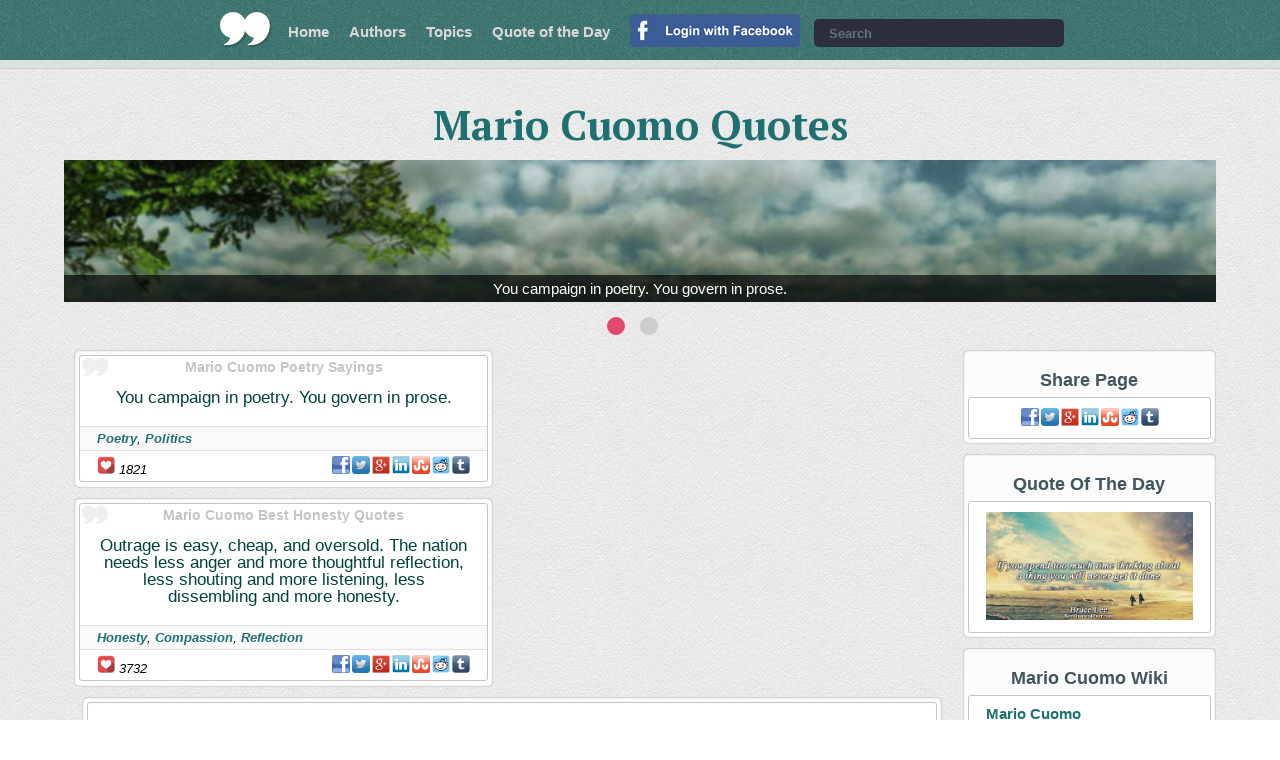

--- FILE ---
content_type: text/html; charset=UTF-8
request_url: https://www.bestquotes4ever.com/authors/mario-cuomo-quotes
body_size: 4550
content:
<!DOCTYPE html>
<html xmlns="http://www.w3.org/1999/xhtml" xml:lang="en" lang="en" xmlns:fb="http://ogp.me/ns/fb#">
<head>
<!-- Google tag (gtag.js) -->
<script async src="https://www.googletagmanager.com/gtag/js?id=G-8WNSQ6G308"></script>
<script>
  window.dataLayer = window.dataLayer || [];
  function gtag(){dataLayer.push(arguments);}
  gtag('js', new Date());

  gtag('config', 'G-8WNSQ6G308');
</script>
<title>Mario Cuomo Quotes - Best Quotes Ever</title>
<meta http-equiv="Content-Type" content="text/html; charset=UTF-8" />
<meta name="description" content="Enjoy the best Mario Cuomo Quotes at Best Quotes Ever. Quotations by Mario Cuomo" />
<meta name="keywords" content="Mario Cuomo, Mario Cuomo Quotes, Best Mario Cuomo Quotes, Mario Cuomo Wrote, Citations By Mario Cuomo, Written By Mario Cuomo, By Mario Cuomo, Mario Cuomo's Words, Mario Cuomo Said" />
<meta name="robots" content="all, index, follow" /><meta name="audience" content="all" />
<meta name="rating" content="General" />
<meta name="viewport" content="width=device-width, initial-scale=1" />
<meta name="og:type" property="og:type" content="article" />
<meta name="og:site_name" property="og:site_name" content="Best Quotes Ever">
<meta name="twitter:card" content="summary_large_image" />
<meta name="twitter:site" content="@BestQuotes4E" />
<meta name="twitter:creator" content="@BestQuotes4E" />
<meta name="og:title" property="og:title" content="" /><meta name="twitter:title" content="" /><meta name="og:description" property="og:description" content="" /><meta name="twitter:description" content="" /><meta name="og:image" property="og:image" content="" /><meta name="og:image:type" content="image/jpeg" /><meta name="og:image:width" content="" /><meta name="og:image:height" content="" /><meta name="twitter:image" content="" /><link rel="canonical" href="https://www.bestquotes4ever.com/authors/mario-cuomo-quotes"><link href="https://plus.google.com/+Bestquotes4evercom/" rel="publisher" />
<link rel="shortcut icon" href="https://www.bestquotes4ever.com/favicon.ico" type="image/x-icon" />
<script type="text/javascript" src="https://www.bestquotes4ever.com/js/functions-2018-06-34.js"></script>
<link rel="stylesheet" type="text/css" href="https://www.bestquotes4ever.com/inc/styles-2018-06-21.css" media="all" />
<script type="text/javascript" src="https://ajax.googleapis.com/ajax/libs/jquery/2.0.0/jquery.min.js"></script>
<script src="https://www.bestquotes4ever.com/js/slippry-1.2.9/dist/slippry.min.js"></script></head>
<body>
<script>
  window.fbAsyncInit = function() {
    FB.init({
      appId      : '177150989580132',
      cookie     : true,
      xfbml      : true,
      version    : 'v3.0'
    });

    FB.AppEvents.logPageView();

  };

  (function(d, s, id){
     var js, fjs = d.getElementsByTagName(s)[0];
     if (d.getElementById(id)) {return;}
     js = d.createElement(s); js.id = id;
     js.src = "//connect.facebook.net/en_US/sdk.js";
     fjs.parentNode.insertBefore(js, fjs);
   }(document, 'script', 'facebook-jssdk'));
</script>
<div id="header">
    <a id="logo" href="https://www.bestquotes4ever.com/" title="Best Quotes Ever" target="_top"></a>
    <ul id="navigation" class="normal">
        <li><a href="https://www.bestquotes4ever.com/" title="Best Quotes Ever" target="_top">Home</a></li>
        <li><a href="https://www.bestquotes4ever.com/authors" title="Authors" target="_top">Authors</a></li>
        <li><a href="https://www.bestquotes4ever.com/quotes" title="Topics" target="_top">Topics</a></li>
        <li><a href="https://www.bestquotes4ever.com/quotes-of-the-day" title="Quotes of the day" target="_top">Quote of the Day</a></li>
        <li><a href="https://www.facebook.com/v3.0/dialog/oauth?client_id=177150989580132&amp;state=fdc52779ab896929a0202a1d4e5bb693&amp;response_type=code&amp;sdk=php-sdk-5.6.2&amp;redirect_uri=https%3A%2F%2Fwww.bestquotes4ever.com%2Ffb-authenticate.php&amp;scope=email%2Cpublic_profile"><img src="https://www.bestquotes4ever.com/img/login/login-with-facebook.png" title="Login With Facebook" alt="FB Login" width="170px"></a></li>            </ul>
    <div id="header-search">
    	<form onsubmit="searchterm('search');return false;">
        <fieldset>
        <input type="text" id="search" placeholder="Search" />
        <a onclick="searchterm('search');" title="Search Quotes" target="_top"></a>
        </fieldset>
        </form>
    </div>
    <a id="navigation_button" onclick="onoffclass('#navigation', 'normal');"></a>
</div>
<div id="header-sub">
    </div>
<div id="popunder-background" class="hidden"></div>
<table id="popunder-main" class="popunder hidden"><tr><td><div class="popunder-wrapper">
<!--<div class="popunder-wrapper-inner">-->
<div class="close" onclick="toggler('popunder-background', 'hidden'); toggler('popunder-main', 'hidden');">
<img src="https://www.bestquotes4ever.com/img/icon/x-white-28.png" width="28px" height="28px" />
</div>
<div id="popunder-content"></div>
<!--</div>-->
</div></td></tr></table>
<script>
function ShowQuote(idinfo) {
  //$("#popunder-content").html("");
  var QuoteURL = "/ajax-quote/" + idinfo ;
  $.ajax({url: QuoteURL, success: function(result){
			$('#popunder-background').toggleClass('hidden');
			$('#popunder-main').toggleClass('hidden');
			$("#popunder-content").html(result);

  }});
}
</script>
<div id="h1" class="h1-normal"><h1>Mario Cuomo Quotes</h1></div><div class="all-in">
	<div id="animation" class="content-animation hidden"><div class="demo_wrapper">
    <div class="demo_block">
    <ul id="anime">
    	<li><a href="https://www.bestquotes4ever.com/quote/you-campaign-in-30963"><img src="https://www.bestquotes4ever.com/img/animation-slider/opt2/img12.jpg" alt="You campaign in poetry. You govern in prose. <span class='nobr'></span>" /></a></li><li><a href="https://www.bestquotes4ever.com/quote/outrage-is-easy-57071"><img src="https://www.bestquotes4ever.com/img/animation-slider/opt2/img4.jpg" alt="Outrage is easy, cheap, and oversold. The nation needs less anger and more thoughtful reflection, less shouting and more listening, less dissembling and more honesty. <span class='nobr'></span>" /></a></li>    </ul>
    </div>
</div>
<script type="text/javascript">
jQuery(document).ready(function(){
	jQuery("#anime").slippry({
		transition: 'kenburns',
		kenZoom: 103,
		easing: 'easeInOutBack',
		/*speed: 10000,*/
		pause: 15000,
		auto: true,
		preload: 'all',
		autoHover: true,
		responsive: true,
		initSingle: true,
		loop: true,
		adaptiveHeight: true,
		useCSS: true,
		continuous: true,
		controls: false
		/*pager: false*/
	});
	$('#animation').removeClass('hidden');
});
</script>
</div></div><div class="all-in table"><div class="content-frame-left"></ul><div class="quote-colector"><div class="quote-box-wrap"><div class="quote-box"><h2 class="cite-h2">Mario Cuomo Poetry Sayings</h2><a onClick="ShowQuote('you-campaign-in-30963');" title="Mario Cuomo Poetry Sayings: &quot;You campaign in poetry. You govern in prose.&quot;"><blockquote class="marg-bottom-15 marg-top-10 a-center">You campaign in poetry.  You govern in prose.</blockquote></a><p class="topic"><a href="https://www.bestquotes4ever.com/quotes/poetry-quotes" title="Poetry Sayings">Poetry</a>, <a href="https://www.bestquotes4ever.com/quotes/politics-quotes" title="Politics Sayings">Politics</a></p><div class="social"><span class="f-left"><img src="https://www.bestquotes4ever.com/img/icon/heart.png" width="18px" height="18px" title="Social Buzz" alt="Buzz:" /> 1821</span><a class="share-in-quotes facebook" rel="nofollow" onclick="facebookShare('https://www.bestquotes4ever.com/quote/you-campaign-in-30963');"></a><a class="share-in-quotes twitter" rel="nofollow" onclick="qshare(1,'You%20campaign%20in%20poetry.%20You%20govern%20in%20prose.','quote/you-campaign-in-30963','');"></a><a class="share-in-quotes google" rel="nofollow" onclick="qshare(2,'You%20campaign%20in%20poetry.%20You%20govern%20in%20prose.','quote/you-campaign-in-30963','');"></a><a class="share-in-quotes linkedin" rel="nofollow" onclick="qshare(3,'You%20campaign%20in%20poetry.%20You%20govern%20in%20prose.','quote/you-campaign-in-30963','');"></a><a class="share-in-quotes stumbleupon" rel="nofollow" onclick="qshare(4,'You%20campaign%20in%20poetry.%20You%20govern%20in%20prose.','quote/you-campaign-in-30963','');"></a><a class="share-in-quotes reddit" rel="nofollow" onclick="qshare(5,'You%20campaign%20in%20poetry.%20You%20govern%20in%20prose.','quote/you-campaign-in-30963','');"></a><a class="share-in-quotes tumblr" rel="nofollow" onclick="qshare(6,'You%20campaign%20in%20poetry.%20You%20govern%20in%20prose.','quote/you-campaign-in-30963','');"></a></div></div></div><div class="quote-box-wrap"><div class="quote-box"><h2 class="cite-h2">Mario Cuomo Best Honesty Quotes</h2><a onClick="ShowQuote('outrage-is-easy-57071');" title="Mario Cuomo Best Honesty Quotes: &quot;Outrage is easy, cheap, and oversold. The nation needs less anger and more thoughtful reflection, less shouting and more listening, less dissembling and more honesty.&quot;"><blockquote class="marg-bottom-15 marg-top-10 a-center">Outrage is easy, cheap, and oversold. The nation needs less anger and more thoughtful reflection, less shouting and more listening, less dissembling and more honesty.</blockquote></a><p class="topic"><a href="https://www.bestquotes4ever.com/quotes/honesty-quotes" title="Best Honesty Quotes">Honesty</a>, <a href="https://www.bestquotes4ever.com/quotes/compassion-quotes" title="Best Compassion Quotes">Compassion</a>, <a href="https://www.bestquotes4ever.com/quotes/reflection-quotes" title="Best Reflection Quotes">Reflection</a></p><div class="social"><span class="f-left"><img src="https://www.bestquotes4ever.com/img/icon/heart.png" width="18px" height="18px" title="Social Buzz" alt="Buzz:" /> 3732</span><a class="share-in-quotes facebook" rel="nofollow" onclick="facebookShare('https://www.bestquotes4ever.com/quote/outrage-is-easy-57071');"></a><a class="share-in-quotes twitter" rel="nofollow" onclick="qshare(1,'Outrage%20is%20easy,%20cheap,%20and%20oversold.%20The%20nation%20needs%20less%20anger%20and%20more%20thoughtful%20reflection,%20less%20shouting%20and%20more%20listening,%20less%20dissembling%20and%20more%20honesty.','quote/outrage-is-easy-57071','');"></a><a class="share-in-quotes google" rel="nofollow" onclick="qshare(2,'Outrage%20is%20easy,%20cheap,%20and%20oversold.%20The%20nation%20needs%20less%20anger%20and%20more%20thoughtful%20reflection,%20less%20shouting%20and%20more%20listening,%20less%20dissembling%20and%20more%20honesty.','quote/outrage-is-easy-57071','');"></a><a class="share-in-quotes linkedin" rel="nofollow" onclick="qshare(3,'Outrage%20is%20easy,%20cheap,%20and%20oversold.%20The%20nation%20needs%20less%20anger%20and%20more%20thoughtful%20reflection,%20less%20shouting%20and%20more%20listening,%20less%20dissembling%20and%20more%20honesty.','quote/outrage-is-easy-57071','');"></a><a class="share-in-quotes stumbleupon" rel="nofollow" onclick="qshare(4,'Outrage%20is%20easy,%20cheap,%20and%20oversold.%20The%20nation%20needs%20less%20anger%20and%20more%20thoughtful%20reflection,%20less%20shouting%20and%20more%20listening,%20less%20dissembling%20and%20more%20honesty.','quote/outrage-is-easy-57071','');"></a><a class="share-in-quotes reddit" rel="nofollow" onclick="qshare(5,'Outrage%20is%20easy,%20cheap,%20and%20oversold.%20The%20nation%20needs%20less%20anger%20and%20more%20thoughtful%20reflection,%20less%20shouting%20and%20more%20listening,%20less%20dissembling%20and%20more%20honesty.','quote/outrage-is-easy-57071','');"></a><a class="share-in-quotes tumblr" rel="nofollow" onclick="qshare(6,'Outrage%20is%20easy,%20cheap,%20and%20oversold.%20The%20nation%20needs%20less%20anger%20and%20more%20thoughtful%20reflection,%20less%20shouting%20and%20more%20listening,%20less%20dissembling%20and%20more%20honesty.','quote/outrage-is-easy-57071','');"></a></div></div></div></div></ul><div class="only-desktop quote-box-single-wrap width-max-amazon"><div class="box-white width-amazon"><div class="div-center"><script id="mNCC" language="javascript">
   medianet_width = "728";
   medianet_height = "90";
   medianet_crid = "288406833";
   medianet_versionId = "111299";
   (function() {
       var isSSL = 'https:' == document.location.protocol;
       var mnSrc = (isSSL ? 'https:' : 'http:') + '//contextual.media.net/nmedianet.js?cid=8CUM91C3C' + (isSSL ? '&https=1' : '');
       document.write('<scr' + 'ipt type="text/javascript" id="mNSC" src="' + mnSrc + '"></scr' + 'ipt>');
   })();
</script></div></div></div><div class="only-tablet quote-box-single-wrap width-max-amazon"><div class="box-white width-amazon"><div class="div-center"><script id="mNCC" language="javascript">
   medianet_width = "600";
   medianet_height = "250";
   medianet_crid = "821038455";
   medianet_versionId = "111299";
   (function() {
       var isSSL = 'https:' == document.location.protocol;
       var mnSrc = (isSSL ? 'https:' : 'http:') + '//contextual.media.net/nmedianet.js?cid=8CUM91C3C' + (isSSL ? '&https=1' : '');
       document.write('<scr' + 'ipt type="text/javascript" id="mNSC" src="' + mnSrc + '"></scr' + 'ipt>');
   })();
</script></div></div></div></div><div class="content-frame-right"><div class="quote-box-wrap"><h2 class="a-center">Share Page</h2><div class="box-white"><div class="a-center"><div class="social"><a class="share-in-quotes facebook" rel="nofollow" onclick="facebookShare('https://www.bestquotes4ever.com/authors/mario-cuomo-quotes');"></a><a class="share-in-quotes twitter" rel="nofollow" onclick="qshare(1,'Enjoy%20the%20best%20Mario%20Cuomo%20Quotes%20at%20Best%20Quotes%20Ever.%20Quotations%20by%20Mario%20Cuomo','authors/mario-cuomo-quotes','');"></a><a class="share-in-quotes google" rel="nofollow" onclick="qshare(2,'Enjoy%20the%20best%20Mario%20Cuomo%20Quotes%20at%20Best%20Quotes%20Ever.%20Quotations%20by%20Mario%20Cuomo','authors/mario-cuomo-quotes','');"></a><a class="share-in-quotes linkedin" rel="nofollow" onclick="qshare(3,'Enjoy%20the%20best%20Mario%20Cuomo%20Quotes%20at%20Best%20Quotes%20Ever.%20Quotations%20by%20Mario%20Cuomo','authors/mario-cuomo-quotes','');"></a><a class="share-in-quotes stumbleupon" rel="nofollow" onclick="qshare(4,'Enjoy%20the%20best%20Mario%20Cuomo%20Quotes%20at%20Best%20Quotes%20Ever.%20Quotations%20by%20Mario%20Cuomo','authors/mario-cuomo-quotes','');"></a><a class="share-in-quotes reddit" rel="nofollow" onclick="qshare(5,'Enjoy%20the%20best%20Mario%20Cuomo%20Quotes%20at%20Best%20Quotes%20Ever.%20Quotations%20by%20Mario%20Cuomo','authors/mario-cuomo-quotes','');"></a><a class="share-in-quotes tumblr" rel="nofollow" onclick="qshare(6,'Enjoy%20the%20best%20Mario%20Cuomo%20Quotes%20at%20Best%20Quotes%20Ever.%20Quotations%20by%20Mario%20Cuomo','authors/mario-cuomo-quotes','');"></a></div></div></div></div><div class="quote-box-wrap a-center only-tablet-plus"><h2 class="a-center">Quote Of The Day</h2><a href="https://www.bestquotes4ever.com/quotes-of-the-day" title="Quote Of The Day"><div class="picture padd-top-10 box-white"><img class="width-100p" src="https://www.bestquotes4ever.com/img/quotes/if-you-spend-too-37177.jpg" title="Quote Of The Day" alt="Quote Of The Day" /></div></a></div><div class="quote-box-wrap"><h2 class="a-center">Mario Cuomo Wiki</h2><ul class="box-white"><li><a href="https://en.wikipedia.org/w/index.php?title=mario%20cuomo&amp;redirect=yes" title="Mario Cuomo On Wikipedia" target="_blank" rel="nofollow">Mario Cuomo</a></li></ul></div><div class="quote-box-wrap"><h2 class="a-center">Mario Cuomo At Amazon</h2><ul class="box-white"><li><a href="https://www.amazon.com/exec/obidos/external-search?tag=like0c-20&keyword=mario%20cuomo" title="Mario Cuomo On Amazon" target="_blank" rel="nofollow">Mario Cuomo</a></li></ul></div><div class="quote-box-wrap"><h2 class="a-center">Best Quote Topics</h2><ul class="box-white"><li><a href="https://www.bestquotes4ever.com/quotes/love-quotes" title="Love  Quotes" target="_top">Love Quotes</a></li><li><a href="https://www.bestquotes4ever.com/quotes/inspirational-quotes" title="Inspirational  Quotes" target="_top">Inspirational Quotes</a></li><li><a href="https://www.bestquotes4ever.com/quotes/life-quotes" title="Life  Quotes" target="_top">Life Quotes</a></li><li><a href="https://www.bestquotes4ever.com/quotes/friendship-quotes" title="Friendship  Quotes" target="_top">Friendship Quotes</a></li><li><a href="https://www.bestquotes4ever.com/quotes/funny-quotes" title="Funny  Quotes" target="_top">Funny Quotes</a></li><li><a href="https://www.bestquotes4ever.com/quotes/best-friend-quotes" title="Best Friend  Quotes" target="_top">Best Friend Quotes</a></li><li><a href="https://www.bestquotes4ever.com/quotes/inspiration-quotes" title="Inspiration  Quotes" target="_top">Inspiration Quotes</a></li><li><a href="https://www.bestquotes4ever.com/quotes/success-quotes" title="Success  Quotes" target="_top">Success Quotes</a></li><li><a href="https://www.bestquotes4ever.com/quotes/marriage-quotes" title="Marriage  Quotes" target="_top">Marriage Quotes</a></li><li><a href="https://www.bestquotes4ever.com/quotes/famous-quotes" title="Famous  Quotes" target="_top">Famous Quotes</a></li><li><a href="https://www.bestquotes4ever.com/quotes/motivation-quotes" title="Motivation  Quotes" target="_top">Motivation Quotes</a></li><li><a href="https://www.bestquotes4ever.com/quotes/music-quotes" title="Music  Quotes" target="_top">Music Quotes</a></li><li><a href="https://www.bestquotes4ever.com/quotes/good-quotes" title="Good  Quotes" target="_top">Good Quotes</a></li><li><a href="https://www.bestquotes4ever.com/quotes/wisdom-quotes" title="Wisdom  Quotes" target="_top">Wisdom Quotes</a></li><li><a href="https://www.bestquotes4ever.com/quotes/god-quotes" title="God  Quotes" target="_top">God Quotes</a></li></ul></div><div class="quote-box-wrap"><h2 class="a-center">Best Quote Authors</h2><ul class="box-white"><li><a href="https://www.bestquotes4ever.com/authors/marilyn-monroe-quotes" title="Marilyn Monroe Quotes">Marilyn Monroe</a></li><li><a href="https://www.bestquotes4ever.com/authors/bob-marley-quotes" title="Bob Marley Quotes">Bob Marley</a></li><li><a href="https://www.bestquotes4ever.com/authors/dr-seuss-quotes" title="Dr. Seuss Quotes">Dr. Seuss</a></li><li><a href="https://www.bestquotes4ever.com/authors/albert-einstein-quotes" title="Albert Einstein Quotes">Albert Einstein</a></li><li><a href="https://www.bestquotes4ever.com/authors/maya-angelou-quotes" title="Maya Angelou Quotes">Maya Angelou</a></li><li><a href="https://www.bestquotes4ever.com/authors/bruce-lee-quotes" title="Bruce Lee Quotes">Bruce Lee</a></li><li><a href="https://www.bestquotes4ever.com/authors/mark-twain-quotes" title="Mark Twain Quotes">Mark Twain</a></li><li><a href="https://www.bestquotes4ever.com/authors/oscar-wilde-quotes" title="Oscar Wilde Quotes">Oscar Wilde</a></li><li><a href="https://www.bestquotes4ever.com/authors/audrey-hepburn-quotes" title="Audrey Hepburn Quotes">Audrey Hepburn</a></li><li><a href="https://www.bestquotes4ever.com/authors/steve-jobs-quotes" title="Steve Jobs Quotes">Steve Jobs</a></li><li><a href="https://www.bestquotes4ever.com/authors/eminem-quotes" title="Eminem Quotes">Eminem</a></li><li><a href="https://www.bestquotes4ever.com/authors/john-green-quotes" title="John Green Quotes">John Green</a></li><li><a href="https://www.bestquotes4ever.com/authors/mahatma-gandhi-quotes" title="Mahatma Gandhi Quotes">Mahatma Gandhi</a></li><li><a href="https://www.bestquotes4ever.com/authors/john-lennon-quotes" title="John Lennon Quotes">John Lennon</a></li><li><a href="https://www.bestquotes4ever.com/authors/william-shakespeare-quotes" title="William Shakespeare Quotes">William Shakespeare</a></li></ul></div><div class="marg-bottom-10 only-desktop div-center"><iframe data-aa='820890' src='//ad.a-ads.com/820890?size=300x250' scrolling='no' style='width:300px; height:250px; border:0px; padding:0;overflow:hidden' allowtransparency='true'></iframe><br /></div></div></div></div>
<div id="footer" class="all-in">
    <p id="copyright" class="div-center">All rights Reserved © 2026 Best Quotes Ever<br /><a class="button_green wrap-effect" href="https://www.bestquotes4ever.com/terms" title="Terms Of Service - Best Quotes Ever" target="_top"> Terms </a> <a class="button_green wrap-effect" href="https://www.bestquotes4ever.com/privacy" title="Privacy Policy - Best Quotes Ever" target="_top"> Privacy </a> <a class="button_green wrap-effect" href="https://www.bestquotes4ever.com/submit" title="Submit Quotation - Best Quotes Ever" target="_top"> Submit </a> <a class="button_green wrap-effect" href="https://www.bestquotes4ever.com/contact" title="Contact Page - Best Quotes Ever" target="_top"> Contact </a></p>
</div>
<script defer src="https://static.cloudflareinsights.com/beacon.min.js/vcd15cbe7772f49c399c6a5babf22c1241717689176015" integrity="sha512-ZpsOmlRQV6y907TI0dKBHq9Md29nnaEIPlkf84rnaERnq6zvWvPUqr2ft8M1aS28oN72PdrCzSjY4U6VaAw1EQ==" data-cf-beacon='{"version":"2024.11.0","token":"8946258536974de9b7fb8db591d04789","r":1,"server_timing":{"name":{"cfCacheStatus":true,"cfEdge":true,"cfExtPri":true,"cfL4":true,"cfOrigin":true,"cfSpeedBrain":true},"location_startswith":null}}' crossorigin="anonymous"></script>
</body></html>